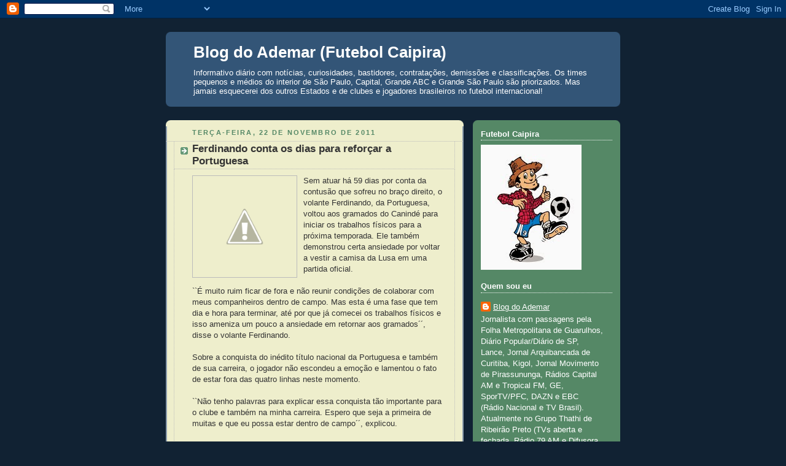

--- FILE ---
content_type: text/html; charset=UTF-8
request_url: https://blogademar.blogspot.com/b/stats?style=BLACK_TRANSPARENT&timeRange=ALL_TIME&token=APq4FmBrLcFNkfCN6eeWeaS_Qj4ei9-l4_Fj4H79XmQU7xTOXcuWGnI-lTKPCigayTScjrXbjikTjrcJh_AbHl6LwsTekVXbhQ
body_size: -5
content:
{"total":3998444,"sparklineOptions":{"backgroundColor":{"fillOpacity":0.1,"fill":"#000000"},"series":[{"areaOpacity":0.3,"color":"#202020"}]},"sparklineData":[[0,33],[1,27],[2,24],[3,20],[4,22],[5,29],[6,28],[7,40],[8,73],[9,41],[10,31],[11,74],[12,100],[13,75],[14,81],[15,68],[16,46],[17,48],[18,47],[19,50],[20,47],[21,45],[22,60],[23,96],[24,67],[25,59],[26,66],[27,63],[28,62],[29,47]],"nextTickMs":17910}

--- FILE ---
content_type: text/html; charset=utf-8
request_url: https://www.google.com/recaptcha/api2/aframe
body_size: 269
content:
<!DOCTYPE HTML><html><head><meta http-equiv="content-type" content="text/html; charset=UTF-8"></head><body><script nonce="jOxfbSIC5ECGk-wkTbMe_Q">/** Anti-fraud and anti-abuse applications only. See google.com/recaptcha */ try{var clients={'sodar':'https://pagead2.googlesyndication.com/pagead/sodar?'};window.addEventListener("message",function(a){try{if(a.source===window.parent){var b=JSON.parse(a.data);var c=clients[b['id']];if(c){var d=document.createElement('img');d.src=c+b['params']+'&rc='+(localStorage.getItem("rc::a")?sessionStorage.getItem("rc::b"):"");window.document.body.appendChild(d);sessionStorage.setItem("rc::e",parseInt(sessionStorage.getItem("rc::e")||0)+1);localStorage.setItem("rc::h",'1767987734439');}}}catch(b){}});window.parent.postMessage("_grecaptcha_ready", "*");}catch(b){}</script></body></html>